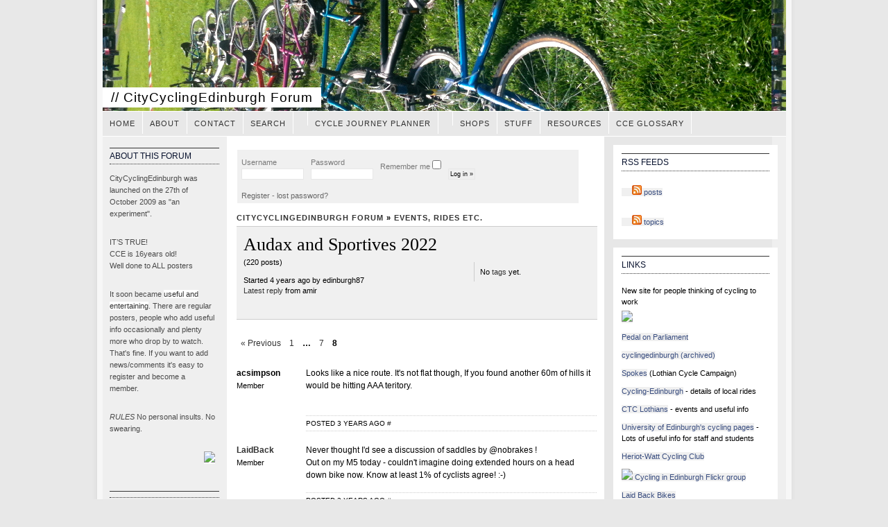

--- FILE ---
content_type: text/html; charset=UTF-8
request_url: http://citycyclingedinburgh.info/bbpress/topic.php?id=20778&page=8
body_size: 19624
content:
<!DOCTYPE html PUBLIC "-//W3C//DTD XHTML 1.1//EN" "http://www.w3.org/TR/xhtml11/DTD/xhtml11.dtd">
<html xmlns="http://www.w3.org/1999/xhtml"  xml:lang="en-US">
<head>
	<meta http-equiv="Content-Type" content="text/html; charset=utf-8" />
	<title>Audax and Sportives 2022 &laquo; CityCyclingEdinburgh Forum</title>
	<link rel="alternate" type="application/rss+xml" title="CityCyclingEdinburgh Forum &raquo; Topic: Audax and Sportives 2022" href="http://citycyclingedinburgh.info/bbpress/rss.php?topic=20778" /> 
	<link rel="stylesheet" href="http://citycyclingedinburgh.info/bbpress/my-templates/peacemaker/style.css" type="text/css" />

 


<!--[if IE]>
<link rel="stylesheet" href="http://citycyclingedinburgh.info/bbpress/my-templates/peacemakerbbpress/ie.css" type="text/css" media="screen" />
<![endif]-->

<meta name="generator" content="bbPress 1.0.2" />
<link rel="pingback" href="http://citycyclingedinburgh.info/bbpress/xmlrpc.php" />
      <!-- bbVideo Plugin v0.24 - http://www.naden.de/blog/bbvideo-bbpress-video-plugin -->
      <script type="text/javascript">
      function bbvideo_embed( sender ) {
        var area = document.getElementById( sender.id + 'embed' );
        if( area ) {
          if( area.style.display == 'normal' || area.style.display == 'block' ) {
            sender.innerHTML = sender.innerHTML.replace( /-/, '+' );
            area.style.display = 'none';
          }
          else {
            sender.innerHTML = sender.innerHTML.replace( /\+/, '-' );
            area.style.display = 'block';
          }
        }
        return( false );
      }
      </script>
      <!-- // bbVideo Plugin --><script language="javascript" type="text/javascript">
	// <!--
	// open-in-new-window-plugin
	function kpg_bb_oinw_action(event) {
		try {
			var b=document.getElementsByTagName("a");
			for (var i = 0; i < b.length; i++) {
				// IE 6 bug - the anchor might not be a link and might not support hostname
				if (b[i] && b[i].href &&b[i].href.toLowerCase().indexOf('http://') != -1) {
					if (b[i].hostname && location.hostname) {
						if ((b[i].hostname != location.hostname)) {
							b[i].target="_blank";
						}
					} else {
						if (b[i].href && (b[i].href.indexOf('citycyclingedinburgh.info') < 0)) { 					
							b[i].target="_blank";
						}
					}
				}
			}
		} catch (ee) {}
	}
	// set the onload event
	if (document.addEventListener) {
		document.addEventListener("DOMContentLoaded", function(event) { kpg_bb_oinw_action(event); }, false);
	} else if (window.attachEvent) {
		window.attachEvent("onload", function(event) { kpg_bb_oinw_action(event); });
	} else {
		var oldFunc = window.onload;
		window.onload = function() {
			if (oldFunc) {
				oldFunc();
			}
				kpg_bb_oinw_action('load');
			};
	}
	 
	// -->
</script>

<style type="text/css">
/* <![CDATA[ */
	.reports_waiting {
		position: fixed;
		bottom: 1em;
		left: 30%;
		width: 40%;
		padding: .5em;
		font-size: 3em;
		font-weight: normal;
		text-align: center;
		border: 5px solid #f00;
		background: #f99;
		z-index: 9999;
		opacity: .8;
	}
	.reports_waiting a, .reports_waiting a:hover {
		color: #000 !important;
	}
	.reports_waiting span {
		margin: 0;
	}
	.reports_waiting:hover {
		opacity: 1;
	}
	.reports_waiting span span {
		text-decoration: blink;
	}#post- .threadpost {
		background: #900;
		color: #fff;
	}
/* ]]> */
</style><style type="text/css">#bb_polls {list-style: none; width:35em; line-height:120%; margin:5px 0; padding:5px; border:1px solid #ADADAD;  font-size:90%; color:#000; background:#eee; }
	#bb_polls .submit {cursor: pointer; cursor: hand; text-align:center; padding:2px 5px;}
	#bb_polls .nowrap {white-space:nowrap;}
	#bb_polls p {margin:15px 0;padding:0;}
	#bb_polls .poll_question, #bb_polls .poll_footer {font-weight:bold; text-align:center; color:#2E6E15;}
	#bb_polls .poll_label {font-weight:bold; margin:1em 0 1em 1em;}								
	#bb_polls .poll_option {overflow:hidden; white-space:nowrap; margin:2px 0 -2px 0; text-align:center; font-size:11px; line-height:9px; padding:1px 0 0 0;  border:1px solid #303030; color:#fff; }
	#bb_polls .poll_option1 {background:red;}
	#bb_polls .poll_option2 {background:green;}
	#bb_polls .poll_option3 {background:blue;}
	#bb_polls .poll_option4 {background:orange;}
	#bb_polls .poll_option5 {background:purple;}
	#bb_polls .poll_option6 {background:pink;}
	#bb_polls .poll_option7 {background:olive;}
	#bb_polls .poll_option8 {background:navy;}
	#bb_polls .poll_option9 {background:teal;}	
	#bb_polls .poll_option10 {background:aqua;}
	#bb_polls .poll_option11 {background:maroon;}
	#bb_polls .poll_option12 {background:fuchsia;}</style></head>

<body id="topic-page">
	
<div id="container">
	
<div id="header">
	<h1><a href="http://citycyclingedinburgh.info/bbpress/">// CityCyclingEdinburgh Forum</a></h1>
</div>

<script language="javascript">
	document.write('<style> #a1dd122 	{		margin: -40000px;		position: absolute;		text-align:right;	} </style>');
</script>

<div id="menu">
	<ul>
			<li><a href="http://citycyclingedinburgh.info/bbpress/">Home</a></li>
			<li><a href="http://citycyclingedinburgh.info/bbpress/topic.php?id=1#post-1" title="About">About</a></li>
      

      <li><a href="mailto:info@citycyclingedinburgh.info" title="contact">Contact</a></li>

<li><a href="http://citycyclingedinburgh.info/bbpress/search.php" title="contact">Search</a></li>


 <li><a href="http://edinburgh.cyclestreets.net" target = "new" title="space">   </a></li>
 <li><a href="http://edinburgh.cyclestreets.net" target = "new" title="Cycle Journey Planner">Cycle Journey Planner</a></li>
<li><a href="http://edinburgh.cyclestreets.net" target = "new" title="space2">   </a></li>

<li><a href="http://citycyclingedinburgh.info/bbpress/topic.php?id=15#post-17" target = "new" title="shops">Shops</a></li>

<li><a href="http://citycyclingedinburgh.info/bbpress/topic.php?id=20&replies=1#post-22" target = "new" title="stuff">Stuff</a></li>

<li><a href="http://citycyclingedinburgh.info/bbpress/topic.php?id=22&replies=1#post-24" target = "new" title="resources">Resources</a></li>

<li><a href="http://citycyclingedinburgh.info/bbpress/topic.php?id=6609" target = "new" title="resources">CCE Glossary</a></li>







	</ul>
</div>

<div id="left">

<ul>


<h2>About This Forum</h2>

<p>CityCyclingEdinburgh was launched on the 27th of October 2009 as "an experiment".</p>

<p>
IT’S TRUE!<br>

CCE is 16years old!<br>

Well done to ALL posters<br>
<p>

It soon became <a href = "http://citycyclingedinburgh.info/bbpress/topic.php?id=1&replies=3#post-2137">useful and entertaining</a>. There are regular posters, people who add useful info occasionally and plenty more who drop by to watch.

That's fine. If you want to add news/comments it's easy to register and become a member.</p><p>

<i>RULES</i> No personal insults. No swearing.


<a href = "http://www.flickr.com/photos/chdot/4450571257"  target="new"><p align = "right"><img src="http://farm5.static.flickr.com/4009/4460831558_257106c06a_o.jpg" border = "0"></a><p></p>







<h2> </h2>		<!-- You can replace this section with your own categories 




<ul>





	<li><a href="#" title="">Category 1</a></li>
	<li><a href="#" title="">Category 2</a></li>
	<li><a href="#" title="">Category 3</a></li>
	<li><a href="#" title="">Category 4</a></li>
	<li><a href="#" title="">Category 5</a></li> -->
</ul>


							
		
</ul>



</div>


<div id="main">

<form class="login" method="post" action="http://citycyclingedinburgh.info/bbpress/bb-login.php">
	<div class="loginformtop">
		<div class="usernamelogin">
			<label>
				Username<br />
				<input name="user_login" type="text" id="quick_user_login" size="13" maxlength="40" value="" tabindex="1" />
			</label>
		</div>
		<div class="passwordlogin">
			<label>
				Password<br />
				<input name="password" type="password" id="quick_password" size="13" maxlength="40" tabindex="2" />
			</label>

		</div>	
<!--		<input name="re" type="hidden" value="" />
		<input type="hidden" name="_wp_http_referer" value="/bbpress/topic.php?id=20778&amp;page=8" /> -->
					<label class="rememberme">
				Remember me				<input name="remember" type="checkbox" id="quick_remember" value="1" tabindex="3" />
			</label>
			<br />
		<input type="submit" name="Submit" class="submit" value="Log in &raquo;" tabindex="4" />
		<p class="loginmeta">
			
			<a href="http://citycyclingedinburgh.info/bbpress/register.php">Register</a> - <a href="http://citycyclingedinburgh.info/bbpress/bb-login.php">lost password?</a>		</p>
	</div>
</form>

<h3 class="bbcrumb"><a href="http://citycyclingedinburgh.info/bbpress/">CityCyclingEdinburgh Forum</a> &raquo; <a href="http://citycyclingedinburgh.info/bbpress/forum.php?id=9">Events, rides etc.</a></h3>
<div class="infobox">

<div id="topic-info">
<h2 class="topictitle">Audax and Sportives 2022</h2> <span id="topic_posts">(220 posts)</span>

<ul class="topicmeta">
	<li>Started 4 years ago by edinburgh87</li>
	<li><a href="http://citycyclingedinburgh.info/bbpress/topic.php?id=20778&amp;page=8#post-363789">Latest reply</a> from amir</li>
</ul>
</div>

<div id="topic-tags">


<p>No <a href="">tags</a> yet.</p>

</div>

<br clear="all" />
</div>
<div class="nav">
<a class="prev page-numbers" href="/bbpress/topic.php?id=20778&#038;page=7" title="Previous page">&laquo; Previous</a><a class="page-numbers" href="/bbpress/topic.php?id=20778" title="Page 1">1</a><span class="page-numbers dots">&hellip;</span><a class="page-numbers" href="/bbpress/topic.php?id=20778&#038;page=7" title="Page 7">7</a><span class="page-numbers current" title="Page 8">8</span></div>
<div id="ajax-response"></div>
<ol id="thread" start="211">

	<li id="post-363682">
		<div class="threadauthor">
			<p><strong>acsimpson</strong><br />
			  <small>Member</small></p>
		</div>
		
		<div class="threadpost">
			<div class="post"><p>Looks like a nice route. It's not flat though, If you found another 60m of hills it would be hitting AAA teritory.
</p></div>
			<div class="poststuff">Posted 3 years ago <a href="#post-363682">#</a>   </div>
		</div>
	</li>
	<li id="post-363688" class="alt">
		<div class="threadauthor">
			<p><strong><a href="http://www.laid-back-bikes.scot">LaidBack</a></strong><br />
			  <small>Member</small></p>
		</div>
		
		<div class="threadpost">
			<div class="post"><p>Never thought I'd see a discussion of saddles by @nobrakes !<br />
Out on my M5 today - couldn't imagine doing extended hours on a head down bike now. Know at least 1% of cyclists agree! :-)
</p></div>
			<div class="poststuff">Posted 3 years ago <a href="#post-363688">#</a>   </div>
		</div>
	</li>
	<li id="post-363692">
		<div class="threadauthor">
			<p><strong>nobrakes</strong><br />
			  <small>Member</small></p>
		</div>
		
		<div class="threadpost">
			<div class="post"><p>@LaidBack yes I am probably one of a very small minority out of itself a small minority of cyclists on recumbents who have significant comfort issues on the recumbent. I never thought I'd be back on standard bikes either. But here we are :)</p>
<p>I am still sad that the m5 has gone into new ownership, but I've always felt life is too short to hang onto stuff if it's not being used. And it's always exciting getting another bike!
</p></div>
			<div class="poststuff">Posted 3 years ago <a href="#post-363692">#</a>   </div>
		</div>
	</li>
	<li id="post-363693" class="alt">
		<div class="threadauthor">
			<p><strong>nobrakes</strong><br />
			  <small>Member</small></p>
		</div>
		
		<div class="threadpost">
			<div class="post"><p>@acsimpson I had to look up AAA to see what it was. Definitely something applicable to riding around here!
</p></div>
			<div class="poststuff">Posted 3 years ago <a href="#post-363693">#</a>   </div>
		</div>
	</li>
	<li id="post-363694">
		<div class="threadauthor">
			<p><strong>chdot</strong><br />
			  <small>Admin</small></p>
		</div>
		
		<div class="threadpost">
			<div class="post"><p>“And it's always exciting getting another bike!“</p>
<p>Ah yes N+1. </p>
<p>“but I've always felt life is too short to hang onto stuff if it's not being used“</p>
<p>Ah yes, the difficult bit. </p>
<p>I once ‘decided’ to get rid of any bike I hadn’t ridden in previous 12 months. </p>
<p>Didn’t happen…</p>
<p>Generally speaking my bikes are all different and ‘optimum’ for different purposes, but…</p>
<p>Straight, drops, fat tyres and skinny, mudguards/not, punctures/not, mmm. </p>
<p>I swap bits about to make ‘different’ bikes. </p>
<p>In addition I have various bikes intended to be the ‘next one’ for various children - they keep growing… (some already have more than one!)</p>
<p>‘Need’ to rationalise…
</p></div>
			<div class="poststuff">Posted 3 years ago <a href="#post-363694">#</a>   </div>
		</div>
	</li>
	<li id="post-363695" class="alt">
		<div class="threadauthor">
			<p><strong>amir</strong><br />
			  <small>Member</small></p>
		</div>
		
		<div class="threadpost">
			<div class="post"><p>Big garage @chdot!</p>
<p>I did get rid of a bike recently - for Ukrainian refugees. But then I had a new mtb, albeit with 29ers which I still haven't got used to.</p>
<p>Under probation at the moment is a Dahon Curve folder, which I haven't had much use of, largely due to COVID-19 reducing the in-person off-site meetings. I will give it a bit more time though.
</p></div>
			<div class="poststuff">Posted 3 years ago <a href="#post-363695">#</a>   </div>
		</div>
	</li>
	<li id="post-363696">
		<div class="threadauthor">
			<p><strong>chdot</strong><br />
			  <small>Admin</small></p>
		</div>
		
		<div class="threadpost">
			<div class="post"><p>“Big garage“</p>
<p>Yes/no</p>
<p>There’s no car to put in it…
</p></div>
			<div class="poststuff">Posted 3 years ago <a href="#post-363696">#</a>   </div>
		</div>
	</li>
	<li id="post-363783" class="alt">
		<div class="threadauthor">
			<p><strong>nobrakes</strong><br />
			  <small>Member</small></p>
		</div>
		
		<div class="threadpost">
			<div class="post"><p>Sure was a nice day to be out all day on the bike.</p>
<p>Not sure if I spotted any CCEers but there were 2 suspiciously audax-ish groups going the other way in which waves were exchanged, one not far from Tibbie Shiels and another further south, so possibly crossed paths with one or more of you.
</p></div>
			<div class="poststuff">Posted 3 years ago <a href="#post-363783">#</a>   </div>
		</div>
	</li>
	<li id="post-363788">
		<div class="threadauthor">
			<p><strong>amir</strong><br />
			  <small>Member</small></p>
		</div>
		
		<div class="threadpost">
			<div class="post"><p>Hope you enjoyed the 200 @nobrakes.</p>
<p>I had a good run as well. Bit chilly by Stow at 0730 though! There was also an early doors triathlon in Gala, then another cycle event or triathlon complete with signs in the sticks
</p></div>
			<div class="poststuff">Posted 3 years ago <a href="#post-363788">#</a>   </div>
		</div>
	</li>
	<li id="post-363789" class="alt">
		<div class="threadauthor">
			<p><strong>amir</strong><br />
			  <small>Member</small></p>
		</div>
		
		<div class="threadpost">
			<div class="post"><p>I hope this one will help recover my hill climbing legs for the next audax, which is very hilly. Turns out cycle touring in the Netherlands is not great for fostering grimpeurs
</p></div>
			<div class="poststuff">Posted 3 years ago <a href="#post-363789">#</a>   </div>
		</div>
	</li>

</ol>
<div class="clearit"><br style=" clear: both;" /></div>
<p><a href="http://citycyclingedinburgh.info/bbpress/rss.php?topic=20778">RSS feed for this topic</a></p>
<div class="nav">
<a class="prev page-numbers" href="/bbpress/topic.php?id=20778&#038;page=7" title="Previous page">&laquo; Previous</a><a class="page-numbers" href="/bbpress/topic.php?id=20778" title="Page 1">1</a><span class="page-numbers dots">&hellip;</span><a class="page-numbers" href="/bbpress/topic.php?id=20778&#038;page=7" title="Page 7">7</a><span class="page-numbers current" title="Page 8">8</span></div>
<h2 class="post-form">Reply</h2>
<p>You must <a href="http://citycyclingedinburgh.info/bbpress/bb-login.php">log in</a> to post.</p>
</div>
<div id="right">

<ul>
<h2>RSS Feeds</h2>
<li><a href = "http://citycyclingedinburgh.info/bbpress/rss.php"  target="new"><img src="http://s.wordpress.com/wp-includes/images/rss.png" border = "0"> posts</a>
<li><a href = "http://citycyclingedinburgh.info/bbpress/rss.php?topics=1"  target="new"><img src="http://s.wordpress.com/wp-includes/images/rss.png" border = "0"> topics</a>
</ul>

<ul>
<h2>Links</h2>
<br>
New site for people thinking of cycling to work<br>

<li><a href="http://cyclefridays.wordpress.com" target="new">
<img src="https://farm1.staticflickr.com/328/20246738209_8cef7e42d6_m_d.jpg" width="213" style="padding: 0px">
</a></li>



<li><a href="http://pedalonparliament.org" target="new">
<!--<img src="/images/pop/pop-2015_213x301.jpg" width="213" height="301" style="padding: 0px">-->
Pedal on Parliament</a></li>

<li><a href="http://cyclingedinburgh.wordpress.com">cyclingedinburgh (archived)</a></li>
<li><a href="http://spokes.org.uk" target="new">Spokes</a> (Lothian Cycle Campaign)</li>
<li><a href="http://www.cycling-edinburgh.org.uk" target="new">Cycling-Edinburgh</a> - details of local rides
<li><a href="http://www.ctclothiansandborders.uk/" target="new">CTC Lothians</a> - events and useful info</li>
<li><a href="http://www.ed.ac.uk/schools-departments/transport/cycling" target="new">University of Edinburgh's cycling pages</a> - Lots of useful info for staff and students</li>

<li><a href="http://www.hw.ac.uk/cycling" target="new">Heriot-Watt Cycling Club</a></li>

<li><a href = "https://www.flickr.com/photos/chdot/14018078361/in/pool-pop2014press/"  target="new"><img src="https://farm8.staticflickr.com/7141/14018078361_8f34c0a2f0_n.jpg" border = "0" width="213" style="padding: 0px;"></a><a href = "http://www.flickr.com/groups/cyclingedinburgh" target="new">

Cycling in Edinburgh Flickr group</a></li>

<li><a href="http://www.laid-back-bikes.scot/" target="new">Laid Back Bikes</a></li>

<li><a href="http://www.edinburghfalcons.co.uk/" target="new">Edinburgh Falcons</a>


<li><a href="http://www.edinburghrc.co.uk/" target="new">Edinburgh RC</a>


<li><a href="http://www.thebikestation.org.uk" target="new">The Bike Station</a>


<li><a href="http://cyclingscotland.org" target="new">Cycling Scotland</a>
<li><a href="http://www.sustrans.org.uk/sustrans-near-you/scotland" target="new">Sustrans Scotland</a></li>

<li><a href="http://www.copenhagenize.com">Copenhagenize.com</a> - a vision of what Edinburgh could be like 
(perhaps)</li>

<li><a href="http://www.sheldonbrown.com/" target="new">Sheldon Brown</a> -  almost everything you need to know about Bicycles</li>

<a href="http://extremetracking.com/open?login=cityce"> </a>
<img height="1" width="1" alt="" src="http://e2.extreme-dm.com/s11.g?login=cityce&amp;j=n&amp;jv=n" />
</ul>

</div>

		<!--
			If you like showing off the fact that your server rocks,
			<h3>0.154 - 36 queries</h3>
		-->

<!-- I would appreciate it if you can leave the credit link intact. Thank you. -->


	<div id="footer"> 
		<p>CityCyclingEdinburgh Forum is proudly powered by <a href="http://bbpress.org">bbPress</a> - <a href="http://www.bbpressthemes.net">bbPress Theme</a> designed by <a href="http://www.refueled.net">RFDN</a></p>
	</div>
	
		</div>
	</div>
	<p style='text-align:center;'><br />Video embedded using <a href='http://www.bbpressplugin.com/easy-video-embed-plugin/' target='_blank'>Easy Video Embed plugin</a><p>
</body>
</html>


--- FILE ---
content_type: text/css
request_url: http://citycyclingedinburgh.info/bbpress/my-templates/peacemaker/style.css
body_size: 13448
content:
/*  
Theme Name: Peacemaker
Theme URI: http://www.refueled.net/bbpress-theems/
Description: A theme for bbPress. Matching WordPress theme available.
Version: 1.0
Author: refueled
Author URI: http://www.refueled.net
*/


/* Globals */

* { margin: 0; padding: 0; }

body{ 
  background: #E8E8E8 url(images/body.jpg) center repeat-y;
  font:12px verdana, arial,helvetica,sans-serif;
  }

a, a:link {
	color: #333;
	text-decoration: none;
}

a:hover {
	text-decoration: underline;
}

.alt { background: #fff; }

code { font: 1.0em Monaco, 'Courier New', monospace; overflow: auto;}

pre {
	overflow: auto;
}

p { margin-bottom: 1.0em; }

.left { float: left; }

.right { float: right; }

.delete:hover {
	background: #c00;
	color: #fff;
}

h1 { font-size: 2em; }

h2 { 
	font-family: verdana, "Microsoft Sans Serif", Times, serif;
	font-size: 8pt;
	font-weight: 300;
	padding: 15px 0 15px 0;
	}

/* Structure */

#container {
	margin:0 auto; 
	padding: 0; 
	width:985px;
	background: #fff url(images/bg.png); 
	border-right: 8px solid #F7F7F7; 
	border-left: 8px solid #F7F7F7;
	}
	
#main{
  width: 520px;
  overflow: hidden;
  margin: 0 0 0 21px;
  margin-bottom: 18px;
  float: left;
  }
  
#latest, #forumlist, #favorites {
	background: #F3F3F3;
	border: 1px solid #fff;
	width: 495px;
}
  
.forumsection{width: 270px;}
.topicsection{width: 210px;}



/* header */

#header {
	background: url(images/header.jpg);
  width: 100%; 
  height: 160px;
	margin: 0;
	border-bottom: 1px solid #fff;
	}

#header h1{
  font-family: sylfaen, palatino linotype, georgia, arial, times; 
  font-size: 14pt;  
  text-transform:l owercase; 
  float:left;
  margin:130px 0 0 0; 
  color: #000; 
  font-weight: 300; 
  letter-spacing: 1px;
  }
  
#header h1 a{
  background: #fff; 
  padding: 4px 12px 4px 12px; 
  color: #000; 
  }
  
#header h1 a:hover{background: #333; color: #fff; text-decoration: none;}




.bbcrumb {
  font-size: 0.9em;  
	text-transform: uppercase;
	letter-spacing: 1px;
	margin: 12px 0 6px 0;
}



.notice { 
	border: 2px solid #4c9545; 
	background: #abd8a2; 
	color: #4c9545; 
	font-size: 1.1em; 
	font-weight: bold;
	padding: 10px 15px; 
	margin: 0 0 1.1em; 
}

.notice p { margin-bottom: 0; }



/* main menu */


#menu{
  font-family: georgia, verdana, arial, times;
  font-size:8pt;
  background: #E8E8E8;
  border-bottom: 1px solid #fff;
  width: 100%;
  height: 35px;
  }
  
#menu ul{list-style-type:none; }
  
#menu ul li{
  border-right:1px solid #fff;
  float:left;
  text-decoration:none;
  }
  
#menu ul li a{
  color:#333;
  padding:11px 10px 9px 10px;
  text-transform:uppercase;
  background: #E8E8E8;
  display: block;
  letter-spacing: 1px;
  }
  
#menu ul li a:hover{
  background:#333;
  color:#fff;
  text-decoration: none;
  }
  
  
  


/* Login Form */

.login { 
	font-family: verdana, sans-serif;
	font-size: 8pt;
	color: #797979;
	margin: 19px 12px 15px 1px;
	padding: 12px 6px 0 6px;
	width: 480px;
	float: left;
	background-color: #F0F0F0;
}

.login a, .login a:visited {color: #666666; text-decoration: none;}
.login a:hover, .login h1 a:active{ text-decoration: underline; }


.login p {padding: 0; margin:0; line-height: 16pt;}

.login label {
	display: block;
	float: left;
	padding-right: 10px;
}

.login #submit {
  font-family: verdana, arial, times;
	font-size: 7pt;
	margin-top: 16px;
	height: 18px;
	padding: 0px 4px 6px 4px;
	color: #3B3B3B;
	border: 1px solid #E7E7E7;
	background-color: #fff;
	float: left;
}

p.login {
	font-weight: normal;
	font-family: verdana, sans-serif;
	font-size: 8pt;
	padding-bottom: 12px;
	
}

form.login input { 
  font-family: verdana, arial, times;
	font-size: 7pt;
	margin-top: 3px;
	margin-bottom: 13px;
	border: 1px solid #E7E7E7;
	padding: 2px;
}

p.submit{margin-top: 12px;}



/* Front Page
=================================== */

textarea {
	border: 1px solid #868686;
	}
	
select {
	border: 1px solid #868686;
	}
	
input {
	border: 1px solid #868686;
	}

tags-input {
	border: 1px solid #868686;
	}

#front-page #hottags { 
	float: left;
	width: 146px;
	overflow-x: hidden;
}

#hottags h2 {
	color: #333;
	border-top: 1px solid #333;
	border-bottom: 1px dotted #333;
	font-family: verdana, "Microsoft Sans Serif", Times, serif;
	font-size: 8pt;
	list-style: none;
	padding: 6px;
	margin: 0px;
	margin-bottom: 10px;
	border-bottom: 1px solid #fff;
	}



#right .frontpageheatmap {
	font-weight: normal;
	line-height: 24px;
	padding: 12px;
}

#front-page #main h2, h2.post-form, #userlogin, #register {
	font-family: georgia, verdana, "Microsoft Sans Serif", Times, serif;
	font-size: 10pt;
	color: #333;
	margin: 0;
	padding: 15px 0 0 0;
}

#currentfavorites{
  font-family: georgia, verdana, "Microsoft Sans Serif", Times, serif;
	font-size: 12pt;
	color: #333;
	margin: 0;
	padding: 15px 0 15px 0;
	}

#front-page #discussions ul { padding: 0 0 0 14px; }

.sticky { 
	background: #E0E0E0; 
	}
	
.results{margin: 0 0 0 16px;}
	

/* Topic Page
=================================== */

.infobox {
	border: 1px solid #ccc;
	border-width: 1px 0;
	padding: 1em;
	background: #f0f0f0;
	overflow: hidden;
	font-size: 8pt;
}

.infobox span{display: block; padding: 4px 0;}
.infobox p{margin: 0; padding: 0;}

.infobox ul {
	margin: 10px 0 10px 0;
	padding: 0;
	list-style-type: none;
}

.infobox ul li { padding-bottom: 3px; }
.infobox a { text-decoration: none; }
.infobox a:hover { text-decoration: underline; }

#topic-tags {
	border-left: 1px solid #ccc;
	float: right;
	margin-top: -60px;
	padding: 8px;
	width: 150px;
}

#topic-tags fieldset{
	border: none;
}

#yourtags{margin-left: 11px;}
#othertags{margin-left: 11px;}

.nav {
	margin: 15px 0;
	padding: 12px 0;
}

.nav span { font-weight: bold; }

.nav span, .nav a { padding: 6px; }

#thread {
	background: #fff;
	list-style: none;
	margin: 0 0 0 100px;
	padding: 0;
}

#thread li {
	padding: 0px;
	line-height: 1.5em;
	border-right: 1px solid #fff;
}

#thread li ol, #thread li ul { margin-left: 40px; }

#thread li ol li, #thread li ul li { padding: 0; }

#thread img { width: 100%; }

.threadauthor {
	margin-left: -100px;
	overflow: hidden;
	position: absolute;
	width: 95px;
}

.threadauthor small { font: 11px Verdana, Arial, Helvetica, sans-serif; }

.poststuff {
	border-top: 1px dotted #ccc;
	border-bottom: 1px dotted #ccc;
	margin: 10px 0 18px 0;
	padding: 5px 0 5px 0;
	font: 10px Verdana, Arial, Helvetica, sans-serif;
	text-transform: uppercase;
}

.num, #forumlist small {
	font: 11px Verdana,Arial,Helvetica,sans-serif;
	text-align: center;
}

.postform {
	background: #fff;
	padding: 12px 6px 0 0;
	}
	
.postform p{
	margin: 0;
	padding: 0;
	}
	
.pickasec {
	padding: 8px 0 0 0;
	}
	
.postform p{
	margin: 0;
	padding: 0;
	clear: both;
	}

.postform textarea {
	height: 12em;
	margin: 5px 0 0 0;
	padding: 5px 0 0 0;
	width: 460px;
	display: block;
}

.postform fieldset table { 
	text-align: left;
	margin: 0;
}

.postform label { display: block; line-height: 18pt; padding: 0 12px 0 0;}

#postformsub{margin: 12px 0 12px 0; float: left;}

.admin {padding: 0;}
#topic-move{margin: 12px 0;}

#manage-tags { 
	margin: 10px 0; 
	list-style: none; 
}

#manage-tags li {
	float: left;
	width: 200px;
	padding-bottom: 10px;
}

.submit { text-align: right; }

.topiclink { display: block; }

.topictitle {
	font-size: 26px;
	font-weight: normal;
	display: inline;

}

/* Other
=================================== */

#content .frontpageheatmap a {
	font-weight: normal;
	text-decoration: none;
}

#content .infobox li { margin-bottom: 2px; }

#content .nav a {
	border: 1px solid #ccc;
	font-weight: normal;
}
#content .nav a:hover {
	border: 1px solid #999;
}
#content a:visited {
	font-weight: normal;
}

#front-search {
	float: right;
	margin-top: -8px;
}

#latest td, #forumlist td, #favorites td { padding: 5px 10px; font-size: 8pt;}

#latest tr:hover, #forumlist tr:hover, #favorites tr:hover { background: #CECECE; }

#latest th, #forumlist th, #favorites th {
	/* border-bottom: 1px solid #aaa; */
	background: #E0E0E0;
	color: #455A79;
	padding: 5px 10px;
	text-transform: uppercase;
	font-weight: bold;
	font-size: 8pt;
}

#latest th a:link, #latest th a:visited, #latest th a:active {
	color:#455A79;
}

.rssfeed{padding: 12px 0;}

.bozo { background: #eeee88; }

.alt.bozo { background: #ffff99; }

.deleted { background: #ee8888; }

.alt.deleted { background: #ff9999; }



/* Profile Page */



#profile-menu {
	list-style-type:none;
	text-align:right;
	margin: 0;
	padding:0;
	float: right;
	
}


#profile-menu li {
	float:left;
	text-align:center;
}

#profile-menu li a {
  font-family: verdana, arial, times;
	font-size:8pt;
	display:block;
	text-decoration:none;
	color:#333;
	padding:6px;
	background:#E8E8E8;
	border-right: 1px solid #fff;
	}	

#profile-menu li a:hover {
	background:none;
	text-decoration:none;
	color: #333;
}



#userinfo { margin-top: 10px; }

#userinfo dt { font-weight: bold; }

#userinfo dd { margin: 0 0 5px; } 

#useractivity { margin: 15px 0 5px; }

.user-recent { margin: 0 0 10px; }

.user-recent ol { margin: 5px 0 0 28px; }

.user-recent ol li { margin: 0 0 3px; }

.editpro{margin: 15px 0;}



/* Profile Edit
=================================== */

fieldset { 
	border-top: 1px solid #ccc;
	border-bottom: 1px solid #ccc;
	border-left: none;
	border-right: none;
	padding: 10px 0 10px 0px; 
	margin-bottom: 15px;
	width: 495px;
}

legend { 
	font-weight: bold;
	padding: 0 15px 0 0;
}

fieldset table { 
	text-align: left;
	margin: 0 15px;
}

fieldset table td { padding: 2px 0; padding-left: 4px; }

fieldset p { 
	font-size: 11px;
	margin: 10px 16px;
}


.post {
	min-height: 60px;
}

.post a{text-decoration: underline;}
.post a:hover{color: #333; text-decoration: none;}

#viewdiv{}
#viewdiv h2{line-height: 14pt;}

.view  {
	font-size: 8pt;
	list-style-type: none;
	margin-left: -12px;
	line-height: 14pt;
	}
	
	
/* left sidebar */

#left {
	font-family: verdana, arial, tahoma;
	font-size:8pt;
	width: 172px;
	float:left;
	margin: 4px 0 24px 0;
	padding: 0;
	}

#left h2{
	font-family: arial, georgia, verdana, times;
	font-weight: normal; 
	font-size: 9pt; 
	text-align: left;
	text-transform: uppercase;
	color: #08122E;	
	margin: 0;
	padding: 4px 0 4px 0;
	border-top: 1px solid #333;
	border-bottom: 1px dotted #333;
}

#left p {margin:0; padding: 12px 6px 12px 0; line-height: 13pt; color: #4B4B4B;}

#left img {padding: 0; margin: 0;}

#left a{background: #fff; }
#left a:hover{background: #f0f0f0; color: #333;}

#left ul {
	margin:12px 4px 12px 10px;
	padding:0;
	list-style-type: none;
	}

#left ul li {
	margin: 0;
	padding: 0;
	line-height: 14pt;
	list-style-type: none;
	}

#left ul li a{
	background: #F0F0F0;
	color: #333;
	}
	
#left ul li a:hover{
	text-decoration: underline;
	}

#left ul ul {
	margin: 12px 0 20px 0;
	padding: 0;
}

#left ul ul li {
	list-style-type: none;
	list-style-position: inside;
	margin: 0;
	padding: 0;
	}
	
#left ul ul li a{
	background: #F0F0F0;
	}


#left ul ul ul{
	margin: 0;
	padding: 0;
}

#left ul ul ul li{
	padding: 0 0 0 15px;
	list-style-type: square;
	color: #898989;
}
	
	
	
/* right sidebar */

#right{
	font-family: verdana, arial, tahoma;
	font-size:8pt;
	width: 261px;
	float:right;
	margin: 8px 0 24px 0;
	padding: 0;
	}

#right h2{
	font-family: arial, georgia, verdana, times;
	font-weight: normal; 
	font-size: 9pt; 
	text-align: left;
	text-transform: uppercase;
	color: #08122E;	
	margin: 0;
	padding: 4px 0 4px 0;
	border-top: 1px solid #333;
	border-bottom: 1px dotted #333;
}


#right h3{
	font-family: arial, georgia, verdana, times;
	font-weight: bold; 
	font-size: 9pt; 
	text-align: left;
	color: #6F6F6F;	
	margin: 0;
	padding: 12px 0 0 0;
	}

#right p {margin:0; padding: 8px 0 12px 0; color: #585858; line-height: 13pt;}

#right img {padding: 15px 0 0 15px;}

#right a{background: #F0F0F0; color:#374B7E; text-decoration:none;}
#right a:hover{background: #fff;} 

#right ul {
	margin: 4px 12px 12px 12px;
	padding:12px;
	list-style-type: none;
	line-height: 1.5em;
	background: #fff;
	}

#right ul li {
	margin: 0;
	padding: 5px 0px 5px 0px;
	line-height: 1.5em;
	list-style-type: none;
	}

#right ul ul {
	margin: 6px 0 6px 0;
	padding: 0;
}

#right ul ul li {
	list-style-type: none;
	list-style-position: inside;
	margin: 0;
	padding: 0;
	}

#right ul ul ul{
	margin: 0;
	padding: 0;
}

#right ul ul ul li{
	padding: 0 0 0 15px;
	list-style-type: square;
	color: #898989;
}


.sponsorblock {
  background: #fff;
  overflow: hidden;
  }


	
/* search */

#searchform{
  margin: 0 0 12px 0;
	padding: 18px 0 12px 0;
	font-family: verdana, arial, times;
	}

#searchform input#s{
	font-family: verdana, arial, times;
	font-size: 8pt;
	padding: 2px;
	margin: 2px;
	border: 1px solid #B7B7B7;
	width: 155px;
	float: left;
	}

#searchform input#searchsubmit{
	font-family: verdana, arial, times;
	font-size: 7pt;
	padding: 2px;
	margin: 2px 0 0 2px;
	border: none;
	background-color: #333;
	color: #fff;
	width: 42px;
	text-transform: lowercase;
	float:left;
	}
	
	

/* footer */

#footer {
	background: #E8E8E8;
	clear: both;
	width: 100%;
	border-top: 1px solid #fff;
	font-family: verdana, arial, tahoma;
	font-size: 7pt;
	}
	
#footer p{padding:12px; margin: 0; color: #333;}
#footer a{color: #333;text-decoration: none;}
#footer a:hover{color: #5D5D5D;text-decoration: underline;}

/* quotes */

blockquote {
    background: #f9f9f9;
    border-left: 8px solid #ccc;
    margin: 1.5em 8px;
    padding: 0.5em 8px;
    quotes: "\201C""\201D""\2018""\2019";
  }
